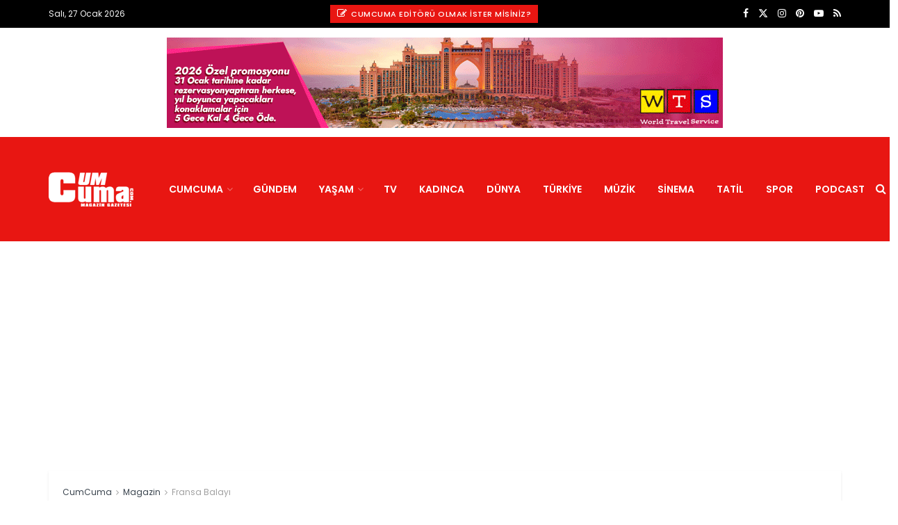

--- FILE ---
content_type: text/html; charset=utf-8
request_url: https://www.google.com/recaptcha/api2/anchor?ar=1&k=6Lf4AcwUAAAAAAPNUVxAuDmfZRW63UOsZJVG9c0B&co=aHR0cHM6Ly93d3cuY3VtY3VtYS5jb206NDQz&hl=en&v=N67nZn4AqZkNcbeMu4prBgzg&size=invisible&anchor-ms=20000&execute-ms=30000&cb=al8o4nxix6w2
body_size: 48684
content:
<!DOCTYPE HTML><html dir="ltr" lang="en"><head><meta http-equiv="Content-Type" content="text/html; charset=UTF-8">
<meta http-equiv="X-UA-Compatible" content="IE=edge">
<title>reCAPTCHA</title>
<style type="text/css">
/* cyrillic-ext */
@font-face {
  font-family: 'Roboto';
  font-style: normal;
  font-weight: 400;
  font-stretch: 100%;
  src: url(//fonts.gstatic.com/s/roboto/v48/KFO7CnqEu92Fr1ME7kSn66aGLdTylUAMa3GUBHMdazTgWw.woff2) format('woff2');
  unicode-range: U+0460-052F, U+1C80-1C8A, U+20B4, U+2DE0-2DFF, U+A640-A69F, U+FE2E-FE2F;
}
/* cyrillic */
@font-face {
  font-family: 'Roboto';
  font-style: normal;
  font-weight: 400;
  font-stretch: 100%;
  src: url(//fonts.gstatic.com/s/roboto/v48/KFO7CnqEu92Fr1ME7kSn66aGLdTylUAMa3iUBHMdazTgWw.woff2) format('woff2');
  unicode-range: U+0301, U+0400-045F, U+0490-0491, U+04B0-04B1, U+2116;
}
/* greek-ext */
@font-face {
  font-family: 'Roboto';
  font-style: normal;
  font-weight: 400;
  font-stretch: 100%;
  src: url(//fonts.gstatic.com/s/roboto/v48/KFO7CnqEu92Fr1ME7kSn66aGLdTylUAMa3CUBHMdazTgWw.woff2) format('woff2');
  unicode-range: U+1F00-1FFF;
}
/* greek */
@font-face {
  font-family: 'Roboto';
  font-style: normal;
  font-weight: 400;
  font-stretch: 100%;
  src: url(//fonts.gstatic.com/s/roboto/v48/KFO7CnqEu92Fr1ME7kSn66aGLdTylUAMa3-UBHMdazTgWw.woff2) format('woff2');
  unicode-range: U+0370-0377, U+037A-037F, U+0384-038A, U+038C, U+038E-03A1, U+03A3-03FF;
}
/* math */
@font-face {
  font-family: 'Roboto';
  font-style: normal;
  font-weight: 400;
  font-stretch: 100%;
  src: url(//fonts.gstatic.com/s/roboto/v48/KFO7CnqEu92Fr1ME7kSn66aGLdTylUAMawCUBHMdazTgWw.woff2) format('woff2');
  unicode-range: U+0302-0303, U+0305, U+0307-0308, U+0310, U+0312, U+0315, U+031A, U+0326-0327, U+032C, U+032F-0330, U+0332-0333, U+0338, U+033A, U+0346, U+034D, U+0391-03A1, U+03A3-03A9, U+03B1-03C9, U+03D1, U+03D5-03D6, U+03F0-03F1, U+03F4-03F5, U+2016-2017, U+2034-2038, U+203C, U+2040, U+2043, U+2047, U+2050, U+2057, U+205F, U+2070-2071, U+2074-208E, U+2090-209C, U+20D0-20DC, U+20E1, U+20E5-20EF, U+2100-2112, U+2114-2115, U+2117-2121, U+2123-214F, U+2190, U+2192, U+2194-21AE, U+21B0-21E5, U+21F1-21F2, U+21F4-2211, U+2213-2214, U+2216-22FF, U+2308-230B, U+2310, U+2319, U+231C-2321, U+2336-237A, U+237C, U+2395, U+239B-23B7, U+23D0, U+23DC-23E1, U+2474-2475, U+25AF, U+25B3, U+25B7, U+25BD, U+25C1, U+25CA, U+25CC, U+25FB, U+266D-266F, U+27C0-27FF, U+2900-2AFF, U+2B0E-2B11, U+2B30-2B4C, U+2BFE, U+3030, U+FF5B, U+FF5D, U+1D400-1D7FF, U+1EE00-1EEFF;
}
/* symbols */
@font-face {
  font-family: 'Roboto';
  font-style: normal;
  font-weight: 400;
  font-stretch: 100%;
  src: url(//fonts.gstatic.com/s/roboto/v48/KFO7CnqEu92Fr1ME7kSn66aGLdTylUAMaxKUBHMdazTgWw.woff2) format('woff2');
  unicode-range: U+0001-000C, U+000E-001F, U+007F-009F, U+20DD-20E0, U+20E2-20E4, U+2150-218F, U+2190, U+2192, U+2194-2199, U+21AF, U+21E6-21F0, U+21F3, U+2218-2219, U+2299, U+22C4-22C6, U+2300-243F, U+2440-244A, U+2460-24FF, U+25A0-27BF, U+2800-28FF, U+2921-2922, U+2981, U+29BF, U+29EB, U+2B00-2BFF, U+4DC0-4DFF, U+FFF9-FFFB, U+10140-1018E, U+10190-1019C, U+101A0, U+101D0-101FD, U+102E0-102FB, U+10E60-10E7E, U+1D2C0-1D2D3, U+1D2E0-1D37F, U+1F000-1F0FF, U+1F100-1F1AD, U+1F1E6-1F1FF, U+1F30D-1F30F, U+1F315, U+1F31C, U+1F31E, U+1F320-1F32C, U+1F336, U+1F378, U+1F37D, U+1F382, U+1F393-1F39F, U+1F3A7-1F3A8, U+1F3AC-1F3AF, U+1F3C2, U+1F3C4-1F3C6, U+1F3CA-1F3CE, U+1F3D4-1F3E0, U+1F3ED, U+1F3F1-1F3F3, U+1F3F5-1F3F7, U+1F408, U+1F415, U+1F41F, U+1F426, U+1F43F, U+1F441-1F442, U+1F444, U+1F446-1F449, U+1F44C-1F44E, U+1F453, U+1F46A, U+1F47D, U+1F4A3, U+1F4B0, U+1F4B3, U+1F4B9, U+1F4BB, U+1F4BF, U+1F4C8-1F4CB, U+1F4D6, U+1F4DA, U+1F4DF, U+1F4E3-1F4E6, U+1F4EA-1F4ED, U+1F4F7, U+1F4F9-1F4FB, U+1F4FD-1F4FE, U+1F503, U+1F507-1F50B, U+1F50D, U+1F512-1F513, U+1F53E-1F54A, U+1F54F-1F5FA, U+1F610, U+1F650-1F67F, U+1F687, U+1F68D, U+1F691, U+1F694, U+1F698, U+1F6AD, U+1F6B2, U+1F6B9-1F6BA, U+1F6BC, U+1F6C6-1F6CF, U+1F6D3-1F6D7, U+1F6E0-1F6EA, U+1F6F0-1F6F3, U+1F6F7-1F6FC, U+1F700-1F7FF, U+1F800-1F80B, U+1F810-1F847, U+1F850-1F859, U+1F860-1F887, U+1F890-1F8AD, U+1F8B0-1F8BB, U+1F8C0-1F8C1, U+1F900-1F90B, U+1F93B, U+1F946, U+1F984, U+1F996, U+1F9E9, U+1FA00-1FA6F, U+1FA70-1FA7C, U+1FA80-1FA89, U+1FA8F-1FAC6, U+1FACE-1FADC, U+1FADF-1FAE9, U+1FAF0-1FAF8, U+1FB00-1FBFF;
}
/* vietnamese */
@font-face {
  font-family: 'Roboto';
  font-style: normal;
  font-weight: 400;
  font-stretch: 100%;
  src: url(//fonts.gstatic.com/s/roboto/v48/KFO7CnqEu92Fr1ME7kSn66aGLdTylUAMa3OUBHMdazTgWw.woff2) format('woff2');
  unicode-range: U+0102-0103, U+0110-0111, U+0128-0129, U+0168-0169, U+01A0-01A1, U+01AF-01B0, U+0300-0301, U+0303-0304, U+0308-0309, U+0323, U+0329, U+1EA0-1EF9, U+20AB;
}
/* latin-ext */
@font-face {
  font-family: 'Roboto';
  font-style: normal;
  font-weight: 400;
  font-stretch: 100%;
  src: url(//fonts.gstatic.com/s/roboto/v48/KFO7CnqEu92Fr1ME7kSn66aGLdTylUAMa3KUBHMdazTgWw.woff2) format('woff2');
  unicode-range: U+0100-02BA, U+02BD-02C5, U+02C7-02CC, U+02CE-02D7, U+02DD-02FF, U+0304, U+0308, U+0329, U+1D00-1DBF, U+1E00-1E9F, U+1EF2-1EFF, U+2020, U+20A0-20AB, U+20AD-20C0, U+2113, U+2C60-2C7F, U+A720-A7FF;
}
/* latin */
@font-face {
  font-family: 'Roboto';
  font-style: normal;
  font-weight: 400;
  font-stretch: 100%;
  src: url(//fonts.gstatic.com/s/roboto/v48/KFO7CnqEu92Fr1ME7kSn66aGLdTylUAMa3yUBHMdazQ.woff2) format('woff2');
  unicode-range: U+0000-00FF, U+0131, U+0152-0153, U+02BB-02BC, U+02C6, U+02DA, U+02DC, U+0304, U+0308, U+0329, U+2000-206F, U+20AC, U+2122, U+2191, U+2193, U+2212, U+2215, U+FEFF, U+FFFD;
}
/* cyrillic-ext */
@font-face {
  font-family: 'Roboto';
  font-style: normal;
  font-weight: 500;
  font-stretch: 100%;
  src: url(//fonts.gstatic.com/s/roboto/v48/KFO7CnqEu92Fr1ME7kSn66aGLdTylUAMa3GUBHMdazTgWw.woff2) format('woff2');
  unicode-range: U+0460-052F, U+1C80-1C8A, U+20B4, U+2DE0-2DFF, U+A640-A69F, U+FE2E-FE2F;
}
/* cyrillic */
@font-face {
  font-family: 'Roboto';
  font-style: normal;
  font-weight: 500;
  font-stretch: 100%;
  src: url(//fonts.gstatic.com/s/roboto/v48/KFO7CnqEu92Fr1ME7kSn66aGLdTylUAMa3iUBHMdazTgWw.woff2) format('woff2');
  unicode-range: U+0301, U+0400-045F, U+0490-0491, U+04B0-04B1, U+2116;
}
/* greek-ext */
@font-face {
  font-family: 'Roboto';
  font-style: normal;
  font-weight: 500;
  font-stretch: 100%;
  src: url(//fonts.gstatic.com/s/roboto/v48/KFO7CnqEu92Fr1ME7kSn66aGLdTylUAMa3CUBHMdazTgWw.woff2) format('woff2');
  unicode-range: U+1F00-1FFF;
}
/* greek */
@font-face {
  font-family: 'Roboto';
  font-style: normal;
  font-weight: 500;
  font-stretch: 100%;
  src: url(//fonts.gstatic.com/s/roboto/v48/KFO7CnqEu92Fr1ME7kSn66aGLdTylUAMa3-UBHMdazTgWw.woff2) format('woff2');
  unicode-range: U+0370-0377, U+037A-037F, U+0384-038A, U+038C, U+038E-03A1, U+03A3-03FF;
}
/* math */
@font-face {
  font-family: 'Roboto';
  font-style: normal;
  font-weight: 500;
  font-stretch: 100%;
  src: url(//fonts.gstatic.com/s/roboto/v48/KFO7CnqEu92Fr1ME7kSn66aGLdTylUAMawCUBHMdazTgWw.woff2) format('woff2');
  unicode-range: U+0302-0303, U+0305, U+0307-0308, U+0310, U+0312, U+0315, U+031A, U+0326-0327, U+032C, U+032F-0330, U+0332-0333, U+0338, U+033A, U+0346, U+034D, U+0391-03A1, U+03A3-03A9, U+03B1-03C9, U+03D1, U+03D5-03D6, U+03F0-03F1, U+03F4-03F5, U+2016-2017, U+2034-2038, U+203C, U+2040, U+2043, U+2047, U+2050, U+2057, U+205F, U+2070-2071, U+2074-208E, U+2090-209C, U+20D0-20DC, U+20E1, U+20E5-20EF, U+2100-2112, U+2114-2115, U+2117-2121, U+2123-214F, U+2190, U+2192, U+2194-21AE, U+21B0-21E5, U+21F1-21F2, U+21F4-2211, U+2213-2214, U+2216-22FF, U+2308-230B, U+2310, U+2319, U+231C-2321, U+2336-237A, U+237C, U+2395, U+239B-23B7, U+23D0, U+23DC-23E1, U+2474-2475, U+25AF, U+25B3, U+25B7, U+25BD, U+25C1, U+25CA, U+25CC, U+25FB, U+266D-266F, U+27C0-27FF, U+2900-2AFF, U+2B0E-2B11, U+2B30-2B4C, U+2BFE, U+3030, U+FF5B, U+FF5D, U+1D400-1D7FF, U+1EE00-1EEFF;
}
/* symbols */
@font-face {
  font-family: 'Roboto';
  font-style: normal;
  font-weight: 500;
  font-stretch: 100%;
  src: url(//fonts.gstatic.com/s/roboto/v48/KFO7CnqEu92Fr1ME7kSn66aGLdTylUAMaxKUBHMdazTgWw.woff2) format('woff2');
  unicode-range: U+0001-000C, U+000E-001F, U+007F-009F, U+20DD-20E0, U+20E2-20E4, U+2150-218F, U+2190, U+2192, U+2194-2199, U+21AF, U+21E6-21F0, U+21F3, U+2218-2219, U+2299, U+22C4-22C6, U+2300-243F, U+2440-244A, U+2460-24FF, U+25A0-27BF, U+2800-28FF, U+2921-2922, U+2981, U+29BF, U+29EB, U+2B00-2BFF, U+4DC0-4DFF, U+FFF9-FFFB, U+10140-1018E, U+10190-1019C, U+101A0, U+101D0-101FD, U+102E0-102FB, U+10E60-10E7E, U+1D2C0-1D2D3, U+1D2E0-1D37F, U+1F000-1F0FF, U+1F100-1F1AD, U+1F1E6-1F1FF, U+1F30D-1F30F, U+1F315, U+1F31C, U+1F31E, U+1F320-1F32C, U+1F336, U+1F378, U+1F37D, U+1F382, U+1F393-1F39F, U+1F3A7-1F3A8, U+1F3AC-1F3AF, U+1F3C2, U+1F3C4-1F3C6, U+1F3CA-1F3CE, U+1F3D4-1F3E0, U+1F3ED, U+1F3F1-1F3F3, U+1F3F5-1F3F7, U+1F408, U+1F415, U+1F41F, U+1F426, U+1F43F, U+1F441-1F442, U+1F444, U+1F446-1F449, U+1F44C-1F44E, U+1F453, U+1F46A, U+1F47D, U+1F4A3, U+1F4B0, U+1F4B3, U+1F4B9, U+1F4BB, U+1F4BF, U+1F4C8-1F4CB, U+1F4D6, U+1F4DA, U+1F4DF, U+1F4E3-1F4E6, U+1F4EA-1F4ED, U+1F4F7, U+1F4F9-1F4FB, U+1F4FD-1F4FE, U+1F503, U+1F507-1F50B, U+1F50D, U+1F512-1F513, U+1F53E-1F54A, U+1F54F-1F5FA, U+1F610, U+1F650-1F67F, U+1F687, U+1F68D, U+1F691, U+1F694, U+1F698, U+1F6AD, U+1F6B2, U+1F6B9-1F6BA, U+1F6BC, U+1F6C6-1F6CF, U+1F6D3-1F6D7, U+1F6E0-1F6EA, U+1F6F0-1F6F3, U+1F6F7-1F6FC, U+1F700-1F7FF, U+1F800-1F80B, U+1F810-1F847, U+1F850-1F859, U+1F860-1F887, U+1F890-1F8AD, U+1F8B0-1F8BB, U+1F8C0-1F8C1, U+1F900-1F90B, U+1F93B, U+1F946, U+1F984, U+1F996, U+1F9E9, U+1FA00-1FA6F, U+1FA70-1FA7C, U+1FA80-1FA89, U+1FA8F-1FAC6, U+1FACE-1FADC, U+1FADF-1FAE9, U+1FAF0-1FAF8, U+1FB00-1FBFF;
}
/* vietnamese */
@font-face {
  font-family: 'Roboto';
  font-style: normal;
  font-weight: 500;
  font-stretch: 100%;
  src: url(//fonts.gstatic.com/s/roboto/v48/KFO7CnqEu92Fr1ME7kSn66aGLdTylUAMa3OUBHMdazTgWw.woff2) format('woff2');
  unicode-range: U+0102-0103, U+0110-0111, U+0128-0129, U+0168-0169, U+01A0-01A1, U+01AF-01B0, U+0300-0301, U+0303-0304, U+0308-0309, U+0323, U+0329, U+1EA0-1EF9, U+20AB;
}
/* latin-ext */
@font-face {
  font-family: 'Roboto';
  font-style: normal;
  font-weight: 500;
  font-stretch: 100%;
  src: url(//fonts.gstatic.com/s/roboto/v48/KFO7CnqEu92Fr1ME7kSn66aGLdTylUAMa3KUBHMdazTgWw.woff2) format('woff2');
  unicode-range: U+0100-02BA, U+02BD-02C5, U+02C7-02CC, U+02CE-02D7, U+02DD-02FF, U+0304, U+0308, U+0329, U+1D00-1DBF, U+1E00-1E9F, U+1EF2-1EFF, U+2020, U+20A0-20AB, U+20AD-20C0, U+2113, U+2C60-2C7F, U+A720-A7FF;
}
/* latin */
@font-face {
  font-family: 'Roboto';
  font-style: normal;
  font-weight: 500;
  font-stretch: 100%;
  src: url(//fonts.gstatic.com/s/roboto/v48/KFO7CnqEu92Fr1ME7kSn66aGLdTylUAMa3yUBHMdazQ.woff2) format('woff2');
  unicode-range: U+0000-00FF, U+0131, U+0152-0153, U+02BB-02BC, U+02C6, U+02DA, U+02DC, U+0304, U+0308, U+0329, U+2000-206F, U+20AC, U+2122, U+2191, U+2193, U+2212, U+2215, U+FEFF, U+FFFD;
}
/* cyrillic-ext */
@font-face {
  font-family: 'Roboto';
  font-style: normal;
  font-weight: 900;
  font-stretch: 100%;
  src: url(//fonts.gstatic.com/s/roboto/v48/KFO7CnqEu92Fr1ME7kSn66aGLdTylUAMa3GUBHMdazTgWw.woff2) format('woff2');
  unicode-range: U+0460-052F, U+1C80-1C8A, U+20B4, U+2DE0-2DFF, U+A640-A69F, U+FE2E-FE2F;
}
/* cyrillic */
@font-face {
  font-family: 'Roboto';
  font-style: normal;
  font-weight: 900;
  font-stretch: 100%;
  src: url(//fonts.gstatic.com/s/roboto/v48/KFO7CnqEu92Fr1ME7kSn66aGLdTylUAMa3iUBHMdazTgWw.woff2) format('woff2');
  unicode-range: U+0301, U+0400-045F, U+0490-0491, U+04B0-04B1, U+2116;
}
/* greek-ext */
@font-face {
  font-family: 'Roboto';
  font-style: normal;
  font-weight: 900;
  font-stretch: 100%;
  src: url(//fonts.gstatic.com/s/roboto/v48/KFO7CnqEu92Fr1ME7kSn66aGLdTylUAMa3CUBHMdazTgWw.woff2) format('woff2');
  unicode-range: U+1F00-1FFF;
}
/* greek */
@font-face {
  font-family: 'Roboto';
  font-style: normal;
  font-weight: 900;
  font-stretch: 100%;
  src: url(//fonts.gstatic.com/s/roboto/v48/KFO7CnqEu92Fr1ME7kSn66aGLdTylUAMa3-UBHMdazTgWw.woff2) format('woff2');
  unicode-range: U+0370-0377, U+037A-037F, U+0384-038A, U+038C, U+038E-03A1, U+03A3-03FF;
}
/* math */
@font-face {
  font-family: 'Roboto';
  font-style: normal;
  font-weight: 900;
  font-stretch: 100%;
  src: url(//fonts.gstatic.com/s/roboto/v48/KFO7CnqEu92Fr1ME7kSn66aGLdTylUAMawCUBHMdazTgWw.woff2) format('woff2');
  unicode-range: U+0302-0303, U+0305, U+0307-0308, U+0310, U+0312, U+0315, U+031A, U+0326-0327, U+032C, U+032F-0330, U+0332-0333, U+0338, U+033A, U+0346, U+034D, U+0391-03A1, U+03A3-03A9, U+03B1-03C9, U+03D1, U+03D5-03D6, U+03F0-03F1, U+03F4-03F5, U+2016-2017, U+2034-2038, U+203C, U+2040, U+2043, U+2047, U+2050, U+2057, U+205F, U+2070-2071, U+2074-208E, U+2090-209C, U+20D0-20DC, U+20E1, U+20E5-20EF, U+2100-2112, U+2114-2115, U+2117-2121, U+2123-214F, U+2190, U+2192, U+2194-21AE, U+21B0-21E5, U+21F1-21F2, U+21F4-2211, U+2213-2214, U+2216-22FF, U+2308-230B, U+2310, U+2319, U+231C-2321, U+2336-237A, U+237C, U+2395, U+239B-23B7, U+23D0, U+23DC-23E1, U+2474-2475, U+25AF, U+25B3, U+25B7, U+25BD, U+25C1, U+25CA, U+25CC, U+25FB, U+266D-266F, U+27C0-27FF, U+2900-2AFF, U+2B0E-2B11, U+2B30-2B4C, U+2BFE, U+3030, U+FF5B, U+FF5D, U+1D400-1D7FF, U+1EE00-1EEFF;
}
/* symbols */
@font-face {
  font-family: 'Roboto';
  font-style: normal;
  font-weight: 900;
  font-stretch: 100%;
  src: url(//fonts.gstatic.com/s/roboto/v48/KFO7CnqEu92Fr1ME7kSn66aGLdTylUAMaxKUBHMdazTgWw.woff2) format('woff2');
  unicode-range: U+0001-000C, U+000E-001F, U+007F-009F, U+20DD-20E0, U+20E2-20E4, U+2150-218F, U+2190, U+2192, U+2194-2199, U+21AF, U+21E6-21F0, U+21F3, U+2218-2219, U+2299, U+22C4-22C6, U+2300-243F, U+2440-244A, U+2460-24FF, U+25A0-27BF, U+2800-28FF, U+2921-2922, U+2981, U+29BF, U+29EB, U+2B00-2BFF, U+4DC0-4DFF, U+FFF9-FFFB, U+10140-1018E, U+10190-1019C, U+101A0, U+101D0-101FD, U+102E0-102FB, U+10E60-10E7E, U+1D2C0-1D2D3, U+1D2E0-1D37F, U+1F000-1F0FF, U+1F100-1F1AD, U+1F1E6-1F1FF, U+1F30D-1F30F, U+1F315, U+1F31C, U+1F31E, U+1F320-1F32C, U+1F336, U+1F378, U+1F37D, U+1F382, U+1F393-1F39F, U+1F3A7-1F3A8, U+1F3AC-1F3AF, U+1F3C2, U+1F3C4-1F3C6, U+1F3CA-1F3CE, U+1F3D4-1F3E0, U+1F3ED, U+1F3F1-1F3F3, U+1F3F5-1F3F7, U+1F408, U+1F415, U+1F41F, U+1F426, U+1F43F, U+1F441-1F442, U+1F444, U+1F446-1F449, U+1F44C-1F44E, U+1F453, U+1F46A, U+1F47D, U+1F4A3, U+1F4B0, U+1F4B3, U+1F4B9, U+1F4BB, U+1F4BF, U+1F4C8-1F4CB, U+1F4D6, U+1F4DA, U+1F4DF, U+1F4E3-1F4E6, U+1F4EA-1F4ED, U+1F4F7, U+1F4F9-1F4FB, U+1F4FD-1F4FE, U+1F503, U+1F507-1F50B, U+1F50D, U+1F512-1F513, U+1F53E-1F54A, U+1F54F-1F5FA, U+1F610, U+1F650-1F67F, U+1F687, U+1F68D, U+1F691, U+1F694, U+1F698, U+1F6AD, U+1F6B2, U+1F6B9-1F6BA, U+1F6BC, U+1F6C6-1F6CF, U+1F6D3-1F6D7, U+1F6E0-1F6EA, U+1F6F0-1F6F3, U+1F6F7-1F6FC, U+1F700-1F7FF, U+1F800-1F80B, U+1F810-1F847, U+1F850-1F859, U+1F860-1F887, U+1F890-1F8AD, U+1F8B0-1F8BB, U+1F8C0-1F8C1, U+1F900-1F90B, U+1F93B, U+1F946, U+1F984, U+1F996, U+1F9E9, U+1FA00-1FA6F, U+1FA70-1FA7C, U+1FA80-1FA89, U+1FA8F-1FAC6, U+1FACE-1FADC, U+1FADF-1FAE9, U+1FAF0-1FAF8, U+1FB00-1FBFF;
}
/* vietnamese */
@font-face {
  font-family: 'Roboto';
  font-style: normal;
  font-weight: 900;
  font-stretch: 100%;
  src: url(//fonts.gstatic.com/s/roboto/v48/KFO7CnqEu92Fr1ME7kSn66aGLdTylUAMa3OUBHMdazTgWw.woff2) format('woff2');
  unicode-range: U+0102-0103, U+0110-0111, U+0128-0129, U+0168-0169, U+01A0-01A1, U+01AF-01B0, U+0300-0301, U+0303-0304, U+0308-0309, U+0323, U+0329, U+1EA0-1EF9, U+20AB;
}
/* latin-ext */
@font-face {
  font-family: 'Roboto';
  font-style: normal;
  font-weight: 900;
  font-stretch: 100%;
  src: url(//fonts.gstatic.com/s/roboto/v48/KFO7CnqEu92Fr1ME7kSn66aGLdTylUAMa3KUBHMdazTgWw.woff2) format('woff2');
  unicode-range: U+0100-02BA, U+02BD-02C5, U+02C7-02CC, U+02CE-02D7, U+02DD-02FF, U+0304, U+0308, U+0329, U+1D00-1DBF, U+1E00-1E9F, U+1EF2-1EFF, U+2020, U+20A0-20AB, U+20AD-20C0, U+2113, U+2C60-2C7F, U+A720-A7FF;
}
/* latin */
@font-face {
  font-family: 'Roboto';
  font-style: normal;
  font-weight: 900;
  font-stretch: 100%;
  src: url(//fonts.gstatic.com/s/roboto/v48/KFO7CnqEu92Fr1ME7kSn66aGLdTylUAMa3yUBHMdazQ.woff2) format('woff2');
  unicode-range: U+0000-00FF, U+0131, U+0152-0153, U+02BB-02BC, U+02C6, U+02DA, U+02DC, U+0304, U+0308, U+0329, U+2000-206F, U+20AC, U+2122, U+2191, U+2193, U+2212, U+2215, U+FEFF, U+FFFD;
}

</style>
<link rel="stylesheet" type="text/css" href="https://www.gstatic.com/recaptcha/releases/N67nZn4AqZkNcbeMu4prBgzg/styles__ltr.css">
<script nonce="rbZ5XFjTKtBecPEyvRtDyw" type="text/javascript">window['__recaptcha_api'] = 'https://www.google.com/recaptcha/api2/';</script>
<script type="text/javascript" src="https://www.gstatic.com/recaptcha/releases/N67nZn4AqZkNcbeMu4prBgzg/recaptcha__en.js" nonce="rbZ5XFjTKtBecPEyvRtDyw">
      
    </script></head>
<body><div id="rc-anchor-alert" class="rc-anchor-alert"></div>
<input type="hidden" id="recaptcha-token" value="[base64]">
<script type="text/javascript" nonce="rbZ5XFjTKtBecPEyvRtDyw">
      recaptcha.anchor.Main.init("[\x22ainput\x22,[\x22bgdata\x22,\x22\x22,\[base64]/[base64]/MjU1Ong/[base64]/[base64]/[base64]/[base64]/[base64]/[base64]/[base64]/[base64]/[base64]/[base64]/[base64]/[base64]/[base64]/[base64]/[base64]\\u003d\x22,\[base64]\\u003d\\u003d\x22,\x22eXrCj8ORwr/Ds8KIFG7Dr8OdwpXCskplTEjCmsO/FcK0GXfDq8OoAsOROlDDoMOdDcKpcRPDi8KQG8ODw7wXw7NGwrbCjsOGB8K0w6w2w4pae0/CqsO/XcK5wrDCusOpwrl9w4PCtMOhZUoywrfDmcO0wo1Tw4nDtMKPw5UBwoDCikDDondmHAdTw7Qywq/ClUnCqyTCkFpldUEaSMOaEMOAwqvClD/DpjfCnsOoTHU8e8KzXDExw4UXR2RVwqglwoTCq8Kxw7XDtcO9QzRGw7HCjsOxw6NdGcK5NjzCkMOnw5gSwrI/[base64]/Cil3DgRAWw4V/GMOdwr9jw5rCu2tvw6HDqcKgwrhEMcKewpfCg1/Dn8KJw6ZAJhAVwrDCssO0wqPCugs5SWklHXPCp8K8wr/CuMOywpZUw6Ilw6LCmsOZw7VyeV/[base64]/w48lN8OFwrkBBD3DsMKvQsOAw73DtMOcwqLCqjXDqsOHw6pTH8ORdMO6fA7CsCTCgMKQEHTDk8KKHsKEAUjDhMO8OBcJw4PDjsKfB8OmIkzChSHDiMK6wq3DslkdWWI/[base64]/CkMOHwrUww6zCljPCisOKbMO9worDo8O7wrAHJ8OnGcO+w7jDohfChsOZwqfCi2bDpxo0YsOoY8KaccKuw5YmwoTDlAU1OsOMw4HCiHkuJcO+wpPDrcOGCsOBw53DoMOpw7VMTml8woUPIcKZw73Cojk2wp/CiWDCmyfDksOvw64Qb8KZwrFvETlZw53DmlxIaEFBd8KyWcOwWizDkHHCkE0JPh4iwq/CgFMWLcKIV8OIdTTDpHhxGcK7w4gKb8OLwrVMasOhwonCvGUQdHFCNB4uGMKvw4HDpsKWaMKWw4tqwp/CpDTCtABrw73CuCvCjsKSwo43wr7DlxXCth1hwot6w7XDhBwbwqx0w5bCv23CnxFJIT1QYid0wpDDk8KJFMKdVAYjTsOVwq/[base64]/[base64]/BcK7CULDs0rDrcKAEHdKw6YoKXPCqyEyw5/Dj8Oue8OIYsOLIMKdw4TCusODwplAw75/WRrDqEJjaW5Nw7s9UsKuwplVwrLDoR8VCcO+MTlvVcOAw5bDpx1Iwo1nBHvDiQLCsyLCoEzDvMK5S8KXwoUPKBRow7Zrw7BUwrprZEbCisOnbDfDlwZ+AsK5w7fCmxJ/[base64]/DoUQYw6lpEwoOdCl4wq5pw5DCjxLDkTfCpW1Vw4QpwpAzw6R9UcKGBmPDsGrDvsKewqkYOmd4woXCrh4Wd8ODWMKfDMOeFWsqJcKSJjZUwrgaw7dDW8K6wpjCj8KDT8Oww6LDozpvNFTChE/DnMK+KG3DrcOcVRd9Z8O1woUOEn7DtGPCuADDscKJL0fCjsOTw7o+IiJAF1TDhF/Cp8O/N25Cw7pWfRnDq8KDwpVtw4keIsKnw78Nw4/Cn8OwwpxNKwF6RB/Dg8KgChXCgcKtw7XDu8K1w7s1GcO8VFl3djTDrcObwoxxLiLDr8KVwqJlTDtNwro2GmTDuFHCpk4Tw6bDsGnCosKwPcKaw7QVw6FRXhwPHi19w4TCrQphw4LDpSfCiQs/Tj7Ck8O0XF/[base64]/dcOIBFvDs0PDl37CmxlSChUEwq06NGDDr188JcKQwrUlTcKqw4Zqw7Fww5XCvMOmwqTDlxTDqEvDtRYlw7U2wp3DksO1w7PCmh8aw6fDnErCusKKw4AVw6nCg2DCnjxhQ2QlKynCjsO2wrx9wqPChQrDusOtw50SwpbDkMOOIsK/JcKkSxTCj3MBw7rCrcO7wr/DnsO2AcOEECEGwrAnG1/DkcOVwppKw7nDrn3DkmjCo8OXVcKnw7k4w45aelbCrgXDoyVKbTLCrXrCvMK2RjLDu3RXw6DCvsKUw5bCvmhlw6BoSmHCkSpVw7bDq8OLHsOcfDkVJQPCoDnCm8OCwqXDg8OLwpHDoMKVwq9jw7HCmMO2AEMkwoJow6LCoWLDrsK/[base64]/DrzXChcOaw7vDr37DqnMRIkcXwrIsLsOqAcKFw4NLw61vwrbDmsKGw7ktw67DsmcFw68mXcKvOBfDlyVcw5ZTwqt7FzzDqQl8woAnYMOSwqFaFsO5wosTw6NzQsKKRG42DMKzOcO3Vmgsw4Z/XmfDt8KBBcKXw4fDtgXCuEnCkcOCw7LDoHlrTsOAw7HCssOrT8OWwqphwq/[base64]/VhMBXm0XaMOvGC4pbBjDvWhlwppRfRkcSMO7dXLDolpdw7xsw4xec0dIw4DCmsKde2BrwrVZw5Vqw6zDqDfDuU7CqMKMYzfCkmbCjcOnDcKJw6QzVsKuLR7DssKew7rDgGfDt2PCrUojwrzCsX/DjsKUPcOvcGRSIU3DqcKGwppMwqlkw7tJwo/DmsKPbMOxQMK6w7EhfgZgCMOzS2prwqVaERMMwpscw7ZPEQcDOylRwqDDmH/Dql7DnsOrwrQQw4bCtR7DqcKnaV/Dpkx/[base64]/[base64]/[base64]/VBJjRxdiw4nDuB4Tw43Dq8KWwqrDoTpHD3XCpcOlK8KMwqMEdWcAQcKUZMOOJAFFD23Dl8O/NgMhwoIbwqgCSsOQw6HDqMK8TMKqw4sCVMOnwo/[base64]/Dm8OmXsO4DcOlHsOVwpYpSsO8EsK8DsOvPmLCs3bCv1nCvsOVYTzCp8K6WGjDtMOnSMKCScKeRsObwp/DgBXDucOswo82CcKOcMOBNW8gX8OWw7/[base64]/DpTBGQMKDdXoCw6nDmErDgcKGwoo9OBRbwpcDw47Cm8ONwrjClcKgwqsxf8KCwpJmwqfCt8KtTsKuwpZcU3LCrE/CucOnwrLCvDcjwpY0ZMKVwobCl8KaZcO4wpdvw5TCr1gMECwLC3U0JV/Cv8OXwrRXZWjDu8OoagDClE54wr7Cm8KzwrrDgcOvY1gteRZ0EwweNVnCvcOUIClawqnDgxDCqcOBUyUKwokrw5EAwp3Cs8KfwoR7bXgNJcOFTXYvw701IMKiChfDq8OLw7Vaw6XDu8OFMMOnwpLDrRfDsWpLwpDCp8OIw5XCvw/Dm8OXwprDvsObM8KnZcKuVcKJw4rDjcOpAcOUw7/ChcOzw4kUXALDu2HDoUJuw7xuDcOOw79fK8Oow5kyYMKBE8Ogwpouw59LUiTCv8KyeBTDtyXCvBzCgMKlLcOZwqsfwqLDhyFNPQx2w5BEwrMQacKpe3rDszFKQEbDv8KZwoVQXsKPTsKTwoQAUsOUw79wUV4+wobCk8KkH0HCnMOiwqnDjsKqfzdNw6IlPTVKLz/DjC5rAH1ZwpXDgVUebWNTacKFwqLDrMKcwpDDpWYgICDCkcK3N8KZHsO0w7DCoTwQw7g1bnvDoXU5wqvCrH4YwqTDsQzCtsOvcMKiw54Pw75AwoBMwpBcw4Bew6TCrmo8KcODbsONFQ/CnVvCghILbxcQwq8Uw4kYw653wrhrw4bCi8KAUMKgw7/DqRFSw70VwpXCggAXwpVfw5bDqcO3Hg/CmBBSMsOawo98wos/w5/CoB3DncOzw6YxNGtVwr4Vw6FWwo8qDlQXwpfDj8OcCcOawrzDqE0dwrxmVh43wpXCt8KUwrBpw6DDuRQRw5HDrlJ7Q8OhFMOVw4fCvkRuworDlRk/AXPCpBJJw7ghw6bCrjdYwrAvGinCk8KFwqjCkHHCiMOvwrcadcKRRcKbRxktwqPDnQ3ChsOscWFTTAkZXH7CnRgubkIBw5goXAccecKCw60swo7Cu8KMw7vDiMOMISM1wobCsMO0P2o/w5zDt0w3V8OTDiVFGGnDq8KIwqjCksOfZsOfFW8aw4dmahLCp8O9enjDscKnWsKBKE3CpsKuMSBfO8O7aHPCo8OQRsKwwqbCnwdpwpXCjWQIJcO/Y8OeQUJxwoPDlDUCw4oHDUgLF3wqPMKObWIUw6oLw7vCiSg0OSzChRTCtMKXQQUWw4B5wod8EcOJckZCw5PCiMKSw6htwojDjyTDsMKwEARkfQw/w6w3d8K/w6/DtAQ+w77CpW8JdiDDrsOOw6rCuMOUwoEewrDCnDZswpnDpsOgT8KlwooxwpvCnSbDv8ORZSNVEsKjwqM6cGAew4hGG08NEcOlWsOsw5/DgcK3DRwmDjw3IMKIwp1Bwq5EAjvCi1Jww4fDskwNw6UAw6jCn0EZYnTCiMOFw4ppP8OqwrrDpXfDisKkwqbDocOzTsOzw6/CrB8xwr1bAMK4w6XDnMKSMX4dw6zCgHjCg8KuLRPDj8OWwqrDisOfw7TDqzPDrcKhw6/DnUIDKUorbRRxEsKxGXAcdy4jMBLCmA/[base64]/CgUJ4NA5DwqZVRnIqQsKRd0FqSURgfmUcbic/GcOZNyd6wqvDqHrDusKZw4JTw6TDgEzCu1ltXcONw5nDhn1GCcKYdDTDhsKww4VQw4/Clk5SwrnCqsOzw7HDocOxM8Kewr7DqnhCKMKTwrlEwp8HwqJcT2crG0AlBcKnwpPDicKnEcO2wo/CvWx/w4HCoUYJwpsNw5sWw5sNVMOvGsOmwrEyT8OjwrYCZmRJwoY4NhhDw74xfMO5w7PDiU3DiMKIwp3DpgHDqRHDksOGP8OxO8Kxw58Fw7cpT8KJwpBVYMK1wrF2w57DjmLDpU50NTnCuiwlJMKkwr3Dj8OGa3/CtERKwqwzw4wRwrHCn1EqDG7Dm8Ovw5MEwrLDkcKyw4ZZYXtNwq7DlcOGwrvDv8OHwqY8YMKrw5zDscOpa8ORMcOMLTVUZ8Oqw4/ClgkswpDDkHgTw6Zqw4zDnTltS8KhKcKMZcKWQsKIw6sjIsKBWDPDscK0P8K2w5kdLkTDlsK7w7zDlCTDoXAFdWwtNEIow5XDg2PDthrDnsOhM0zDjD/DrmnCqjjCocKqwo8mw68abEYowqzCvVAwwpnDuMOYwoXCh2EQw47Cs1wkQUR/w6NzYcKGwp/Cs2fDvHTDn8OHw5Mow51MAMOpw4vCjg4Mw6FhCFM6wrlkCVMPDWkrwp9wCsODI8OcNCgpcMKwNSnCukHDkyXDrsKNw7bCisKhwpw9wqkgS8KtDcOxEzF5wrdcwqNFdRDDt8OFclZhwpnDs0zCmhPCpX/Cmy3Dv8O7w6FvwopSw71pbxjCrUPDlDTDusOuZysFVsO7X3s3R0DDukRhOAbCs1R+K8OLwppOJD0cTC/CocK2ElEiwrvDqxXDnMKbw7MOKG7DoMOUHlXDsWBHT8KbS3UNw4DDkUzDncKyw4xnw40SI8K4RXDCqMKBwqBjWXjDiMKGbgHCkMKSRcOawqbCjgoFwr7Co0dkw6MtFMOOFkDCnUXDnhXCrcK/EcORwrYgcMOFMsKbB8O/LMKlQHbDoR5bC8KyUcKbfhY0wq7DusOuwp0jA8O+bFzDqsOWw4HCh0Uzb8OYwqcZwqwIw6rDt0Y7EcK5w7NLEMO+wqMeVU8Swq3DqsKdGcK7wqHDjsKQP8KTRxvDk8KEw4lHw4XCpMO5w73DicKVbcO1ID07w6Q7b8KkSsO3Q1pawoE2bAvDvUo8DXkdw5/ChcKHwrJdwqTDtcOkBzjDtRvDv8KQOcOdwpnDmTPCl8O2IcOwFsOLZ197w6E6R8KRFsOZa8Kew6jDugHDkcKDw5QaL8Oxf2jDuEMEwqEjW8OAEidYWsOwwqlTYnbCjEDDrlfCoSfCsGxmwogEw5HDgRvCqSMKwq1rw4jCuQ3CosOcVV/DnX/CuMOxwoHDlMKbOV7DiMKvw4Miwp/DpMK8w47DlTlLLwUCw5tKw4QoCQbCtxkJw6zCtMOwHxY2AMKawr7CvXopw6VMdsODwq84S1zCiXPDp8OuRMK5VE44NcKCwrgDwqjCsCpIJlU1AS5hwoXDu3cew5l3wqUZIVnDtMOWw5jCmA5HOcKoO8O/wrUuDn5Ew64UGsKAW8KXTF50FTLDncKSwqHCqcK9fMOHw6rCk3Qowr/DuMKkf8KbwotpwrbDgBhFwo7CgcO/FMOaHsKLwpTCnsKFGcOEwpxow4rDi8KHSBgFwpDCsUFxw6p0bHFLwqfCqSDCgm7CvsONXVnDhcOFZl40YQcOw7IbIA9OQcO+XFBzPFwmMjVqPcOCOcOwEsKgFcKRwqQTMsKRI8OLXWTDkMO5ISvCgC3DrMO7ccOhc2BJa8KEbw/ClsOmXMOgw4J5bcK+Yk7CmSEET8Kbw63DtgjDkcO/AwQjWDLCrQUMw7EPJsOpw7PDoG4rwrwSw6PCiCXCsFTDukbDhsKdw55WMcK/Q8KNw4p1w4HDuBXCscOPwobDi8OeVcKTB8OMLTsWwr3CtDDCjx/DlFRHw4Nfw7/Dj8OBw6xHIMKZRsOlw4rDoMKxJ8KowrvCgn7ClmDCu2/CiW8uw6xjQsOVw7VlSwoywoHDuwVDVT3CnAvCqMO/[base64]/[base64]/DvsK3wrLDjsK8V8KqTxfCmMOUw7jCtjnDrRTCsMKxwrHDlGUOwpYUw6YawqbDqcOFICFMY1zDmcKyZQbCpMKew6DDnFoew7PDukPDr8Kbw6vCgEzCsWoTIGZ1w5TDsVDDuDl4UcKOw5sFQmPDrDgVFcKdw4/DqmNHwq3Ci8OOUwXCm0zDg8KoQcKtek3Du8KaBG0PGzMbajMCwoHCtVHCpwtDwq7DsRrCgVp3OsK9wr/Ci3nDpCc+w6XCmMKDDDXClMOQRcOsG0s0UT3DjCRmwoVZw6fDpgPDrggywr7DsMKfeMKOLMKiw5rDg8K5wrspL8OlF8KDelrClgDDoWM6FSTCrsO9wpAmdSlnw6bDqFE9QT3ChHk0G8KQUnB0w5zCtS/[base64]/Dp8KvDMKCcMOWCk/CphzDjAHCksOYwrPDs8K1w4Yyb8O9w65rPi3DlHfCoXbDkmfDjg8SXV7DiMOQw6XDoMKJwrnCt313Qi3CqHVFfcKGw6jCl8KBworCjwfDsTJcUGgidHhbQQrDomDCisOawq/CiMKBIMOswprDm8OLZU/DmFTDmVPDuMOHLMO3woTDu8Ohw73Dn8KxDx18wr9xwrHDvgp/[base64]/DnCHCphIQw491wq/[base64]/[base64]/CgcOvw5LCvcKzTUclPMKfwotkwos8FDTCrmXDosK4wrXDuMKUKcKiw4PDnsOBI2B2bwtwD8Oid8OZwoXDmnLCqgwVwqrCiMKdwoHDhizDpn3DixvCq0nCpVUOw5gowr8SwpR9wqTDgRM4w5ZXw7HCo8OrdcOPw7cmWMKUw4PDhk/[base64]/DoQ/DiVMOWMKvw7fDhMKrLQ/[base64]/CtyjDqT4hwo4+IcKfalrCmsK+wqHDjsKTcMOABgJLw6pmwqggw7JJwpACTMKIGgM9LW51ecKPKFjClMK1w4tDwrnCqQ1qw5p3wrQwwpNMdHdZEm0cA8OORC/CkHnCuMOAdlJTwqHDj8Onw60HwrTDtGVdUwUVwr/CksKEOMORHMKqw5hJY07CmBPCtDksw6opO8OXw7PCqsKHKMK5WFjDgsORXMOSGcKeABHCiMOww6XCvlvDnCNcwqIYTsK0woYQw4/CksK3FwTCocOnwp8WaBtZw608XxNPw4VIZcOGwpXDlMOzeBA6FALDp8Kbw4bDlUzCisOBTcKkI2/Dq8KDOWXCnjNmGwNvQ8KHwpHDkMK0wpXDshc+a8KtKX7Ct2xKwqVTwqfDlsKyAg5+GMKze8OoUTbDv3fDgcOrKzxUTlEdwqbDv27DrnrChjjDu8O/PsKMT8Ksw4XCvsKyMHtwwrXCu8OTEy9Ow7TDmcKqwr3Dq8OqQ8KVa1pMw6lWw7QZw5DDgsO5wrojP3bCgsK8w6lYdg02w4I/J8K+OxHCnEBPDGd2w7BNUMOAXsKdw4pUw4ZDJsKLQzJPwplywqjDuMK0QXddw4HCg8K2woLDj8KNGWPDhVYJw7rDqBooR8O1MlM5ZhjDhkjDkEZ8w4RlKQZAwrRwQsKRVzx/w5vDvDfCpcKuw4howobDhMOHwqHCvRkVM8O6wrLChMKlWcKQXSrCrUfDg0LDu8O2dMKGw7k7wp7DrhM6w6ZxwoLCi3kew4DDj2jDtcO1wrfDtsOsNsKLBF1+w5XDihYAGsK0wrkSwrZzw6JNOz5ySMKfw5IKJQ9DwolTw4LDgi1vQsOIJjEGZS/CoALDuGBRw6JFwpXDrcOKccObQWd8KcOueMODw6UYwrNHQRvDlhoiHcK1bT3CtxbDt8K0woY5UsOubcOlwrgVwpo3w5LCvy5zwot6wrZze8K5MnUWwpHDjMKpEEvDkMOXwo8rwq1Mw5tCekHDly/DhlnDgxUoIgR4EcKQKcKcwrQHLQTDt8Kiw63CrsKcLVTDlTzCgsOvCcOiPw7CnMK5w4gGw7wKwp3Dom1NwpnCiQzDucKOwqlsBj9aw6xqwp7DkcOLOB7DuCjDsMKbasOMd0VcwqnDohHCnDUNdsOxw7tMasKnfk5AwqgcWMOOe8KuP8O3DFc2wqwpwq/[base64]/O8OHPm7Ci0YDw7vDpjXCtmcpEMOLw5sRwq7ChUNlFxzDiMK0wpQtD8KEwqTCpsOofsOdwpALVxbCqmrDpx5vw4vCqAVrX8KeAUPDuRwZw6F3dcKxH8KmL8KDdkMCwpYYwqF/[base64]/CvcKYHMKcwo7DrsOyw6cXw7TDqsODwohuNBYRwrPDsMO5YjbDm8K8RsK8wrd7A8OjdU8OUmjDhcK0dcK4wrjChsKKOn/CiTzDqHfCsQ9TQsOPKcKfwpLDgMKpwrBBwrthaE1IDcOuwpY3FsOnSS3ChcK9flfDtjwYQ31FKk3CuMKjwos7VhDCl8KLX0vDkR3ChcKjw5x6N8OSwrPCmMKvbcOTAHvCl8K/[base64]/CtMKQw5IIDMOFw7vCiMOqM1zCv8K+wp0/w4JTw7I/P8Kow5Fuw55yAhDDpBfChsKSw7s8w6Urw4PCgMO+AMKNSiLDksOBHsOSBU/[base64]/DrMOdeDYFwrzCrsO9w4J1w6EMw6LChsO/c0QdbMKWG8OWw5TCpMO5e8KLwosGBsKSwqjDvA91UsKZS8OHDcKjKMKLawTDhcOQQnExIV9uwpZQABcIDsKowqB5ZCBGw4k0w5/[base64]/CicK/w5/DvXYIc8K8wrQQYg7DkEMVRsO/LcKpw452w6Zaw78cw6HDscOODcKqdMKFwo3Cv2XDjXQgwrXCvcKrD8OyZcO4TsK5QMOJLsKFGsObIh95WMOkA19lDkYuwqxmBcOqw7TCoMO8wrDCtWbDvhrDnsODTsKmY1lMwqc+D3ZeEsKPw7EpB8O+wofDrMOkbV8pQcKOwq/[base64]/[base64]/Cp8OTwqXCvizCo8O0w5DCi8K7w4MUM8KRecOHXMOiwobCqh9jwppfw7jCmUkTT8KCU8KDJ2rDpFgdZMOBwoXDn8KxMiIAORzCsBjCqEbCqTkJC8OHG8OIY1DDtSfDjRjCkHnDksOFKMOvworCm8OswotbPzrDssOlDsO7wpbCo8KaEMKaZg1/Z0jDgsOTEMO+BVgJwqh8w6rCtQU1w5fDkMKjwr0kw4w1VXwXCwNJwqE1wr3CtncTfsK2w7rCjwclBhrDqgJMEMKlTcOKcxDClsOow5pPdsKpAgMAw6kHw5vCgMOPTx/CnEHCh8KeRkQew7jDksOcw7vCocK9wqDCl14vw63CihXCsMKUBXlXZjgLwonCnMKww4nCn8ODw5A0djBLWVwqwpLClEjDs1PCp8O7w43Dn8KhVnrDvkTCm8OXw6rDh8OTwr1/OGLCuy4FR2PCrcKrRUfDmXPDnMOHwp3DphRgd2o1w6jDr1nDgR1SPUhgw6fDsBdqbhB6MsKDNMKQW0HDv8OZTsO5w6t6Q0Bsw6nCgMOHIsOmWSwIR8OWw47Csk3Cn3k6wrjDncKIwonCqsOtwpjCssK+woYZw5/CiMKdDsKhwojCnzBDwq05fXHCuMOQw5HDmcKDRsOieFDDp8OcfxXCqH7DicOAw6gpC8ODw47Don7DhMKgZz4AH8KMV8KqwrbDm8Kcw6Y0wrjCpjM/w57DtcOSw4JAGsKQc8KKbU3CtsO4DcK5wqcfOVw/[base64]/Dn8KCw6tawoTCj8KbZwbDo8KJSsOkwrFRwrlyw4XCmQJVwqcEw5LCrgsXw7bCpMOvwqdEQX/Di30NwpTCh0TDkHHDrMOQBcKHdsKMwrnChMKpwoHCvMKFJMKxwrfDucK2w6lqw5l0aRkBemktesOycQ/DnsKMd8KOw4hjLC10woJzFcK/O8KPeMOmw7kVwoZ9NsOIwrA0GsKLwoAUw5F2GsKhWMOVWsKxKmV3wr/[base64]/DsnEYAcO4w4PCmgdAw6fDlsOAwohmw6TCm8K/N2rCksOPRiAAwq/CqcOEwokvwr5xw6DDogsmwoXDuBklw7rCh8OYZsK6wohzcMKGwptmwqEJw6nDmMOzw4lPc8K4w5XCnsKfwoFrw7jCqsK+w7LDi3vDjw5SK0fDjlZtBjYYAMKdd8OKwqlAwq5Gw6HCiDciw7lJwqPDplXDvsOPwpbDn8KyB8Ktw5kLwpo9N1tCPsO/w5ZDw7zDoMOXw6/[base64]/CnMOHDy3CrMO9wotxLsOMw4oHw6cCSE8sCMK1FTjDocO0w7pMworCv8KAw6MgOirDpRzCsyZ4w5gTwo4eaSELw74NXHTDlFUvw6vDjMKJcQ1Xwo9Bw7gowoLDlz/ChzbCuMKYw7DDmcKWGi5YTcKTwp3DgSTDmSwCY8O8HcO0w78mLcOJwr/Ci8KOwpbDs8OfECp4SxbDk1XCnMOrwr7DjyUHw5nCqMOuHHHCpsKzdcOuHcO9worDlgnCkB1tLlTClHI8wrfCpyIlUcOxEcKAQCnDi03Cq10IbsODAMK/wqDCjjdww4PCocKywr13PQLDnnt1HT7Dpk0RwqTDhVXCmkzCsy9ywqYkwr3CsHxgNUkNKcK3PGAPSMO2woMLwpEUw6EywrEfRRXDhB9WJcOnccKBwr/Cv8OGw5jCuXA3T8K0w5Q7SsONJlkifngrwoMUwrJcw6zDnMKvOMKFw5LDjcOAHRUfKAnDvcOLw4t1w7xAwo7DsgHCqsK3w5p0w6bCtwPCo8OiCEE5KGbCmMOYCTZMw7/DjEjDg8ObwqFzbnkOwpVkdsKuX8Kvw6VTw5lnEcKFw5LCr8O7NMK+wqM1RyXDtytMGcKVcQDCuXw+wp3Chnspw4ZTJsK0Y2rCowzDhsOuTk/CuHoIw4B0V8KyLcKRVgk/bmLDpF/CvMKvEifDnwfCuDphGsOzw4o5w4PCjsOORSJ8XloxGsOGw7LDtsORwrzDgFRnw6NBP2nDkMOuNXrDocOBwroICMOUw6XCljgKXMK3PnPDkTDCh8K2BC9qw51iRnfDli4NwqPCgS3CjQR1w4F0wrLDjFcDL8OKQsKowq0HwoIKwpEQwoHDkcKowobCvCPCmcOVew/DrsKIHcOqNRbDtUwNwo0ifMKww4rDjsKww7chwrkLwrIpWW3CtEDCm1QFw5fDo8KSc8OYOQRswog4w6fCscOvwoXCrMKdw4/[base64]/DrixBw7kpPHjCgMOnCsK/ecOTdcO4dsKDwrA1f37CkBjDn8KpA8KLwqbCjgHDj3Mwwr/DjsOiwrrCpcO8NwzCvMK3w7g4WzPCu8KcHhZSennDucKrbB5NWMKtKsOBdsKfwrvDtMOAccO1IMOgwooMClbCmcORw4zCk8O6woxXwoTDtDAXBcO/e2nDm8ONawZtwr11w79IM8Kzw5AMw51ow5DCswbCjMOiR8KKw5AKwrY4w5/[base64]/wpbDksKLw7IcAhXDlkPDosKpwofCoW4nw6UQdsOXw5XChMKkw5/[base64]/Cn8OuOVdTNT/DgcO0woLClMKyw47DocKfwqNBf3vDoMO4XMOLw6rCuAFQY8Kpw69dfm3CpsOQw6TDnyjDuMOzbjfCjVHCoURmAMO5Fl3CqsOcw78iwozDtWgGJn86PsORwpMXVMKvw7kNV1rCocKQfkvDk8KZw6N/[base64]/[base64]/DosKtw47CpmXClAPDnsOiw7Rew7TCmF9TwozCh1zDlsKaw7/Cjls8wrR2w589w7/ChkbDq2TDiH3DjMK0LTPDi8Kuwp7DrXEwwpUiB8KWwpEVB8KsX8KCwrzChMKxDj/DkcOCw4Niw7s9w4HCqmgYIV/Dr8KBw63CiC02T8OiwqbDjsKTOWvCo8OywrlVD8Kvw51WacK/w485ZcKqeVnDpcKrf8KXek/DvmR6wq0aTWbCg8Kfwo/[base64]/Dh1TDu8ONBsO0ZsOMw73CmMK+wrTCkg8/w6lyw50dQmU8wpDDo8KTExYvEMO5w5tDQ8KLwq7CriLDusKEDMOJWMKPVcOFT8KfwoFCw6cCwpIZw7xAwpktWwfDmzHCl3hmw74Dw5VbBzHCp8O2wpTCuMOnC3LDliTDlsO/wpjCqTJtw5bDpMK7OcKxHcObwpTDiUlRwoXCgCPDrsOAwrDCjMK+LMKSBAA3w7zCsWZwwqgkwrNGGUdqUGfDr8OFwq5JST5zw4/ChRLChRjDnEsjGm8ZbxICw5Niw43CisOdwo/Cv8KbZMOdw7cFwqknwp0lwqzCnMKDwr7CpMKcL8KWJ3s0UGtcQMOAwppKwqYnw5A9wrLCrWE4RAEJWsKJXcO2CHTCjMKFdXx8w5LCmsOFwobDgXbDuUjDmcOpwrfCsMOGw4t1w43CjMO1w5TCr1g0EMKew7XDkcKxw7J3Q8Orw7jDhsOVwooZU8OBRxzDtFcewp/DpMOZPnPCuCVQw60sSQppKlbDkcOXHw8zw5M1woR5YRZrSHMvw67DisKKwpVhwqgEcU4RTMO/KQ5qbsOwwqfClcKPfsOaR8Ovw7zCoMKjCMOvPMKewpAewo4/w53CjcKxw55iwrV4w7vDi8KFd8KPXsOCQjXDjsKLw7UsCAfCp8OoBn3DjRPDh07DvkshcRXCqSrDj0toPm5VZ8OMTsOJw4toZ1LCiR5kK8KNaXx4wr8aw6TDmsKeNsO6wpDChsKPw6Few6dcHcK+Fm/Ct8OgTMO/w7LDrTzCp8OZw6AdKsOqKB/CrMO0AE0jTsOOwqDDmjHDucOQRxwAwqHCuTXCj8Oqw7/DlsKqSVLDkcKbwr7CrG3CtVwFwrrDosKpwrk0w4AawqjDvcKSwrjDsATDlcKTwoXDml97wq5swqUlw53DrcKgQcKZw4kTI8OQSMKNbA3CpMK8wrkJw6XCpS7CgRISBgvCtAc7w4HDvkwDNDLCpRHDpMOWGcKAw4wMPTLDisKMFWY6w53CjMO1w5/CicKbVMO2woNsckfCkcOxTX8aw5rCrkfCh8KXw6vDv37Dq3LCk8OraF1oKcK5w7cfFVbDocK3woMcGX7Cq8KTZsKTXSUzFsKURDw+J8KgScKIJXIlb8Kcw4zDjMKcGMKEaxYjw5bDrDwXw7jChCjDu8Kww7EtEkXCpMOwcsOFKMKQcsKnCzV8w7Y2w4XClS/[base64]/wrDCkkp4LsO0w53CssOfwo/[base64]/Dmx/DgCFUw6oFWxzDqMO7w6jDksOJwrhjG8OFKMOofcOsXcK8w5Q7w58wP8Okw4oZwqPDhkEcLMOtVMOjXcKBUh/[base64]/CkDBvw5Qtw70qHU/DgcO6ZxTDv2RRKsKPw4oKNULCl1TDrsKBw7XDsA/CiMKIw4xmwqLDpjgyHWJIZl8qw5Ngw6/CqgXDiALDs112w5NUK2IpMBjDgcOWC8Ozw6U7LCB8XznDpcK/axBvYU8MaMKKTcKUATJiaA3CrsO2bsKjPHFGYgpNbyQCwq/DuxdnK8KTwq3Csw/CrlZfwoUpwocVJGUpw4rCp0LCvn7DnsOyw5Nlw4Y4UMObw5EJwpXCvsKJfg/ChcO5CMO/[base64]/DjjNHwr/CosOEwogbw4vCmsOMw6XCncKrD8KZX2JXTMOawoQIH3HCsMK/[base64]/DslrCnlzCicOIa8OpZznDtcOZHMOJSsKWaF/Ch8O1wrDCoV9dK8KiMsKqwpDDjTvCi8OxwpXCrcKDbcKJw7HClcOQw4LDoxA2PsKqTMOoHx4DYsOhZALDqjvDh8KuZ8KXYsKdwrTCiMKtDATCiMKZwpLCsiV8w5/CmGIWfsOnbyFDwpPDn0/DncKUw7/[base64]/CsMOLR8OHw6ERd8O7w4TCpVLCtiDDpn7DucKDUXUcwqM6wrDDpgbCiDANw5wSISoTJsKMBMK0wovCv8KhRwbDo8KuYsKEw4cpSsKTwqYxw7jDjDxZS8K7YCJAR8OQwqxrw5XDngrCkE5yDHrDlcK2wqAKwp/[base64]/LgjCgMK/[base64]/w7HCocKkw4rCu8K1KEnCpQd1bcKpM2hWV8KNEsKUwq7DpMOXTQbCp2jDqyTCmw9jwolMw40zDMOLw7LDj3oKMnZkw4IOHD1YwrbCpF1rw5YJw5pww7xaM8OffFAewo3DkWvCqMO4wpLCh8OiwqNBcCrChUsdwr/CvsO5wr9wwp8nwoTDlD7Dn1DCgsO+a8Kjwp07WzV0VMO2Y8KRTiBIcGJAasONEcK+b8OSw5xrDwV2wp/[base64]/[base64]/wrRtLcKhHnTDj8Klw5XDjMOnwo/DkS1ew4Q7e8OCw57DpifDicKuCMOuwppaw5J8w6ZdwpV9YH/DlEQnw4Utc8O2w4d9IMKeXMOYdBNUw4XDuiLCo1HCjErDuT/CrFLDvwMLQjrDmQrDj0xFfsOawq8lwrNawpwUwppIw4NDZsOrKyXDsEl8CsOCw5Irc1Vywqxdb8K3w5dlw6/[base64]/Cj8KXwqvDiTwUw7k8w5rDsB3DnMKUw57Ct2Nww7Fcw70cNsKMwoXDrj3Dlldpbjkxw6LCgn7DoHbDhBVwwofCrwTCixQ/wqYpw4XDmz7Ch8O1bsKnwrrCjsK2w6QCSSQow6I0BMKNwo7DvVzCl8K5w4UuwpfCuMOlw5PCgy9rwo/DqB4aYMOtCxVkwoTDiMO+wrbCjzdTIMOxJcOZwp0BUcOZKVlFwot+OsOqw7Jqw7FGw5/CuVs4w5jDpcKDw5LCtMOgClgzL8ONGw7DlkPDkgdcwpjCh8Kow6zDhhPDlcKnBV3Dh8OHwoPCvMOsKinDm0PCgwwBw7jDksKVIsOUf8KBwpkCwqfDgsOKw7wDw4XCjsOcw5/[base64]/w6TDsXvCp2/DnmnDqsKsw4Jww5fCqMODwo0KYgxnWcOfCk5Swq/CuAFrNgR/X8OhZMOwwpXDpHIwwp7Cqgllw7jDg8OgwoVBwojCi2rCmFXCtcKoT8KoHcOfw68Awrt1wqnCkcO6Zl93QTzCksKhw6N9w4rDqCgiw6dha8KXw6PDt8KiTsOmwqPCksO6wpAUwolJZ0l9wq1GJUvCgw/DhsKiJQ7CiBPDgUBLKcOVw7PDuGQCw5LDjsKyOwxCw7nDiMKdf8K1ND7DtVnCkRAEwpZTYxPCpMOqw4kgc1DDrgXDscOvKFnDm8K/FEZ7L8KvFjA/wrfDlsO4R38Sw4RWEz1Lw6htIEjDl8OQwrkcH8KYw7rDlMKDUwPClsK4wrDDtA3DscOow4Yow5EUO2/CkcK7EcOrXjDCqcK8H3/[base64]/Cj17CmsOKd8OmaMKVbl/[base64]/fQ7Cp1fDm8KjGEpRwoQ2w41RwrTDo8OpTD4zfcKPw7HCuTHCo3rCmMKMwpjCgkVWUwoawrx7wqvCnnDDh2bCjSBLworCi0nDrHDCpQTDocOFw68/w6JSI3jDg8KlwqYAw7RlPsO1w6XCo8OOwqfCo2x4wrzClsOkAsOTwrHDncO4w5tdwoDCs8KqwrsswpHDr8Kkw7t6w53DqmcpwqvDicOSw5BAwoE7w5MWcMOLXUDCjVXCtsKsw5sSwpXCs8OpCh3Cu8KjwrzCgUxkEMK9w5R1wrDCs8KmdsK5ID7CgR/[base64]/DsMO4woY6w5g\\u003d\x22],null,[\x22conf\x22,null,\x226Lf4AcwUAAAAAAPNUVxAuDmfZRW63UOsZJVG9c0B\x22,0,null,null,null,1,[21,125,63,73,95,87,41,43,42,83,102,105,109,121],[7059694,405],0,null,null,null,null,0,null,0,null,700,1,null,0,\[base64]/76lBhnEnQkZnOKMAhmv8xEZ\x22,0,0,null,null,1,null,0,0,null,null,null,0],\x22https://www.cumcuma.com:443\x22,null,[3,1,1],null,null,null,1,3600,[\x22https://www.google.com/intl/en/policies/privacy/\x22,\x22https://www.google.com/intl/en/policies/terms/\x22],\x22e7kiWKjd0qg4P2f1mG5hIYOV9w5cZtc9uZ1bK2O5r8c\\u003d\x22,1,0,null,1,1769513550142,0,0,[240,10],null,[199,127],\x22RC-8VG9Ax4mC9jpmQ\x22,null,null,null,null,null,\x220dAFcWeA466LY1boWS6SQr7Vg_bLPDy1ORR8He9C_Pnl3KC51RKX-vM1XeI9I6_AftA4yUT0KAyILIJcBAY0S3ty0xn9T9atPL-A\x22,1769596350106]");
    </script></body></html>

--- FILE ---
content_type: text/html; charset=utf-8
request_url: https://www.google.com/recaptcha/api2/aframe
body_size: -247
content:
<!DOCTYPE HTML><html><head><meta http-equiv="content-type" content="text/html; charset=UTF-8"></head><body><script nonce="KLobEUzoJWz3iEKQrq_hCw">/** Anti-fraud and anti-abuse applications only. See google.com/recaptcha */ try{var clients={'sodar':'https://pagead2.googlesyndication.com/pagead/sodar?'};window.addEventListener("message",function(a){try{if(a.source===window.parent){var b=JSON.parse(a.data);var c=clients[b['id']];if(c){var d=document.createElement('img');d.src=c+b['params']+'&rc='+(localStorage.getItem("rc::a")?sessionStorage.getItem("rc::b"):"");window.document.body.appendChild(d);sessionStorage.setItem("rc::e",parseInt(sessionStorage.getItem("rc::e")||0)+1);localStorage.setItem("rc::h",'1769509952282');}}}catch(b){}});window.parent.postMessage("_grecaptcha_ready", "*");}catch(b){}</script></body></html>